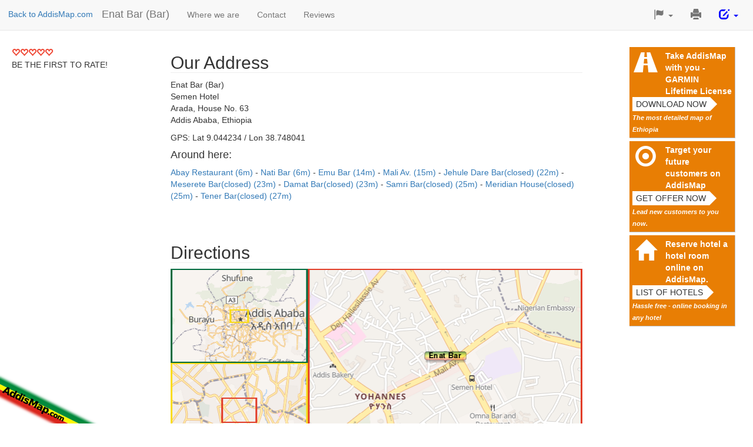

--- FILE ---
content_type: text/html; charset=utf-8
request_url: https://www.google.com/recaptcha/api2/aframe
body_size: 267
content:
<!DOCTYPE HTML><html><head><meta http-equiv="content-type" content="text/html; charset=UTF-8"></head><body><script nonce="TbiGUzmn1kKeYVndnDJQEQ">/** Anti-fraud and anti-abuse applications only. See google.com/recaptcha */ try{var clients={'sodar':'https://pagead2.googlesyndication.com/pagead/sodar?'};window.addEventListener("message",function(a){try{if(a.source===window.parent){var b=JSON.parse(a.data);var c=clients[b['id']];if(c){var d=document.createElement('img');d.src=c+b['params']+'&rc='+(localStorage.getItem("rc::a")?sessionStorage.getItem("rc::b"):"");window.document.body.appendChild(d);sessionStorage.setItem("rc::e",parseInt(sessionStorage.getItem("rc::e")||0)+1);localStorage.setItem("rc::h",'1762114024918');}}}catch(b){}});window.parent.postMessage("_grecaptcha_ready", "*");}catch(b){}</script></body></html>